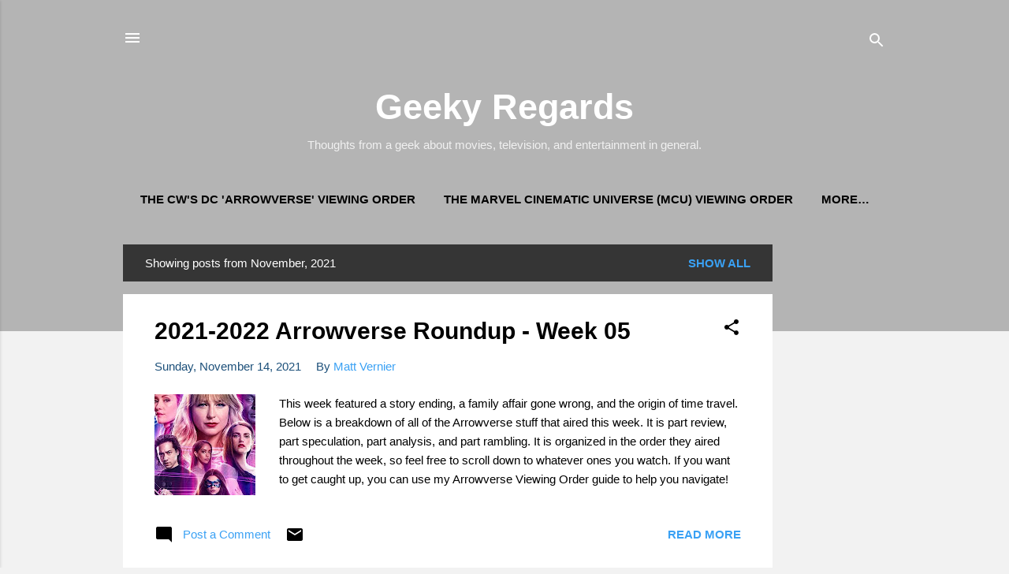

--- FILE ---
content_type: text/html; charset=utf-8
request_url: https://www.google.com/recaptcha/api2/aframe
body_size: 267
content:
<!DOCTYPE HTML><html><head><meta http-equiv="content-type" content="text/html; charset=UTF-8"></head><body><script nonce="Dz_IZrjLF26nq2ojTIVCSg">/** Anti-fraud and anti-abuse applications only. See google.com/recaptcha */ try{var clients={'sodar':'https://pagead2.googlesyndication.com/pagead/sodar?'};window.addEventListener("message",function(a){try{if(a.source===window.parent){var b=JSON.parse(a.data);var c=clients[b['id']];if(c){var d=document.createElement('img');d.src=c+b['params']+'&rc='+(localStorage.getItem("rc::a")?sessionStorage.getItem("rc::b"):"");window.document.body.appendChild(d);sessionStorage.setItem("rc::e",parseInt(sessionStorage.getItem("rc::e")||0)+1);localStorage.setItem("rc::h",'1769705277777');}}}catch(b){}});window.parent.postMessage("_grecaptcha_ready", "*");}catch(b){}</script></body></html>